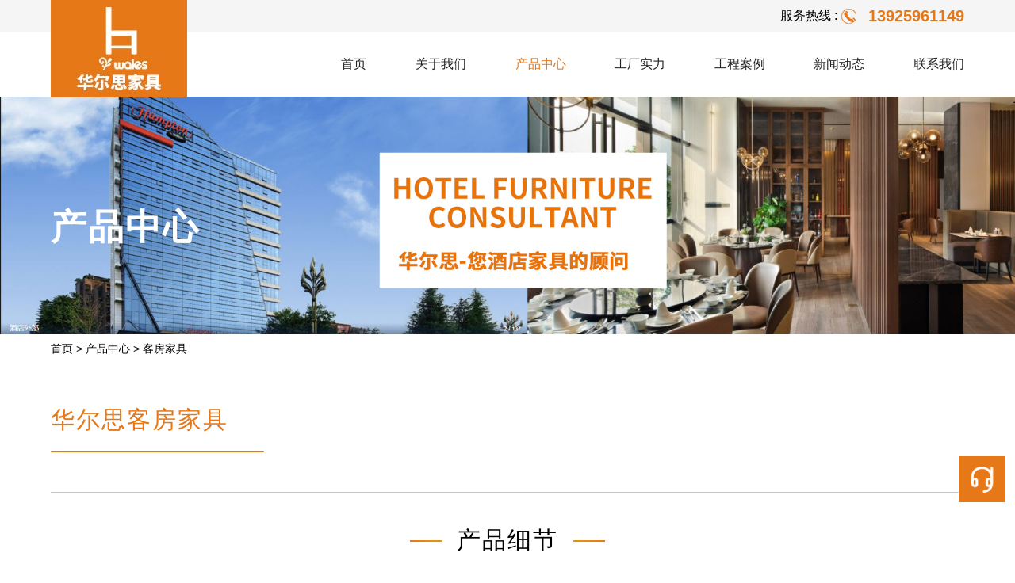

--- FILE ---
content_type: text/html; charset=utf-8
request_url: http://www.gdhuaersi.com/products_12/80.html
body_size: 3263
content:
<!DOCTYPE html>
<html>
<head>
<meta charset="utf-8">
<meta name="viewport" content="width=device-width, initial-scale=1.0,maximum-scale=1.0,minimum-scale=1.0">
<meta name="applicable-device"content="pc,mobile">
<title>华尔思客房家具-华尔思家具</title>
<meta name="keywords" content="高档酒店家具,别墅家具,商用家具">
<meta name="description" content="广东华尔思家具是一家专业设计、研发、生产连锁酒店家具的专业化生产型企业。拥有承接五星级以上酒店家具设计、生产、装饰等配套能力。占地面积达2.5万平方米。企业现有固定职工三百多人，主要产品有：高档酒店家具系列、别墅家具系列、商用家具系列等三大类产品。">
<link rel="stylesheet" href="/template/default/css/swiper.min.css">
<link rel="stylesheet" href="/template/default/css/common.css">
<link rel="stylesheet" href="/template/default/css/nei.css">
<script src="/template/default/js/jquery.min.js"></script>
<link rel="canonical" href="http://www.gdhuaersi.com/products_12/80.html" />
</head>
<body>
<!-- head -->
<div class="head" id="header">
  <div class="row_top">
    <div class="top_wrap clearfix">
      <div class="hot_line"> <span>服务热线 :&nbsp;</span><span>13925961149</span> </div>
    </div>
  </div>
  <div class="top_wrap">
    <div class="head_mid">
      <div class="lf_part"> <a href="/" class="logo_w">
        <h1 class="logo"> <img src="/template/default/images/logo.png" alt="华尔思家具"> </h1>
        <!-- <div class="center"><img src="/template/default/images/logo_mes.png" alt=""></div> -->
        </a> </div>
      <div class="head_nav">
        <ul class="first_nav clearfix">
          <li > <a href="/" rel="nofollow">首页</a> </li>
		   
          <li > <a href="/pages_7/">关于我们</a>
		    
            <div class="pc_secnav">
              <div class="lf_nav">
                <ul>
				   
                  <li><a href="/pages_7/">公司简介</a></li>
                 
                  <li><a href="/pages_7#miao2">品牌文化</a></li>
                 
                  <li><a href="/pages_9/">发展历程</a></li>
                 
                  <li><a href="/photoes_10/">资质荣誉</a></li>
                 
                </ul>
              </div>
            </div>
			 
          </li>
          
          <li  class="cur" > <a href="/products_2/">产品中心</a>
		    
            <div class="pc_secnav">
              <div class="lf_nav">
                <ul>
				   
                  <li><a href="/products_12/">客房家具</a></li>
                 
                  <li><a href="/products_13/">餐厅家具</a></li>
                 
                  <li><a href="/products_14/">大堂家具</a></li>
                 
                  <li><a href="/products_15/">会议室家具</a></li>
                 
                  <li><a href="/products_16/">餐厅酒吧家具</a></li>
                 
                </ul>
              </div>
            </div>
			 
          </li>
          
          <li > <a href="/photoes_3/">工厂实力</a>
		    
            <div class="pc_secnav">
              <div class="lf_nav">
                <ul>
				   
                  <li><a href="/photoes_17/">办公室/团队</a></li>
                 
                  <li><a href="/photoes_18/">机械设备</a></li>
                 
                  <li><a href="/photoes_20/">车间设备</a></li>
                 
                </ul>
              </div>
            </div>
			 
          </li>
          
          <li > <a href="/cases_22/">工程案例</a>
		    
            <div class="pc_secnav">
              <div class="lf_nav">
                <ul>
				   
                  <li><a href="/photoes_21/">合作客户</a></li>
                 
                  <li><a href="/cases_22/">经典工程</a></li>
                 
                </ul>
              </div>
            </div>
			 
          </li>
          
          <li > <a href="/news_5/">新闻动态</a>
		    
            <div class="pc_secnav">
              <div class="lf_nav">
                <ul>
				   
                  <li><a href="/news_23/">公司动态</a></li>
                 
                  <li><a href="/news_24/">行业资讯</a></li>
                 
                  <li><a href="/news_25/">家具知识</a></li>
                 
                </ul>
              </div>
            </div>
			 
          </li>
          
          <li > <a href="/pages_6/">联系我们</a>
		    
          </li>
          
          <!-- curtain -->
          <div class="curtain"></div>
        </ul>
        <div class="menu_btn"> <span></span> <span></span> <span></span> </div>
      </div>
    </div>
  </div>
  <!-- mobile -->
  <div class="mobile_nav"> <a href="/" class="m_logo"> <img src="/template/default/images/logo.png" alt="华尔思酒店家具"> </a>
    <ul class="second_nav">
      <li><a href="/" rel="nofollow">首页</a></li>
	  
	 
      <li> <a href="/pages_7/">
        <p>关于我们</p>
        </a>
		 
		<i></i>
        <ul class="next_nav">
		   
          <li><a href="/pages_7/">公司简介</a></li>
           
          <li><a href="/pages_7#miao2">品牌文化</a></li>
           
          <li><a href="/pages_9/">发展历程</a></li>
           
          <li><a href="/photoes_10/">资质荣誉</a></li>
          
        </ul>
		 
      </li>
       
	 
      <li> <a href="/products_2/">
        <p>产品中心</p>
        </a>
		 
		<i></i>
        <ul class="next_nav">
		   
          <li><a href="/products_12/">客房家具</a></li>
           
          <li><a href="/products_13/">餐厅家具</a></li>
           
          <li><a href="/products_14/">大堂家具</a></li>
           
          <li><a href="/products_15/">会议室家具</a></li>
           
          <li><a href="/products_16/">餐厅酒吧家具</a></li>
          
        </ul>
		 
      </li>
       
	 
      <li> <a href="/photoes_3/">
        <p>工厂实力</p>
        </a>
		 
		<i></i>
        <ul class="next_nav">
		   
          <li><a href="/photoes_17/">办公室/团队</a></li>
           
          <li><a href="/photoes_18/">机械设备</a></li>
           
          <li><a href="/photoes_20/">车间设备</a></li>
          
        </ul>
		 
      </li>
       
	 
      <li> <a href="/cases_22/">
        <p>工程案例</p>
        </a>
		 
		<i></i>
        <ul class="next_nav">
		   
          <li><a href="/photoes_21/">合作客户</a></li>
           
          <li><a href="/cases_22/">经典工程</a></li>
          
        </ul>
		 
      </li>
       
	 
      <li> <a href="/news_5/">
        <p>新闻动态</p>
        </a>
		 
		<i></i>
        <ul class="next_nav">
		   
          <li><a href="/news_23/">公司动态</a></li>
           
          <li><a href="/news_24/">行业资讯</a></li>
           
          <li><a href="/news_25/">家具知识</a></li>
          
        </ul>
		 
      </li>
       
	 
      <li> <a href="/pages_6/">
        <p>联系我们</p>
        </a>
		 
      </li>
       
      
    </ul>
  </div>
</div>
<!-- banner_nei -->


<div class="banner_nei">
  <div class="big_img">
    <div class="list"><img src="/static/upload/image/20240608/1717842609618337.jpg" alt="产品中心"></div>
  </div>
  <div class="s_img">
    <div class="list"><img src="/static/upload/image/20240608/1717842911424034.jpg" alt="产品中心"></div>
  </div>
  <div class="text layout">
    <div class="nei_wrap">
      <p class="cn">产品中心</p>
      <p class="en"></p>
    </div>
  </div>
</div>


<!-- location -->
<div class="location">
  <div class="nei_wrap">
    <ul class="flx_w">
      <li><a href="/" rel="nofollow">首页</a> > <a href="/products_2/">产品中心</a> > <a href="/products_12/">客房家具</a></li>
      
    </ul>
  </div>
</div>
<!-- product -->
<div class="product">
  <div class="nei_wrap">
    <div class="pro_ind">
      <h2 class="tit js-m">华尔思客房家具</h2>
      <div class="des">
        <p></p>
      </div>
    </div>
    <div class="pro_content">
      <div class="part_title center"> <span>产品细节</span>
        <p><em>PRODUCT DETAILS</em></p>
      </div>
      <div class="content">
			<p class="center">
				<img src="/static/upload/image/20210513/1620889520455449.jpg" alt="华尔思客房家具">
			</p>
			
      
      </div>
    </div>
    <div class="related_recommand">
      <div class="part_title center"> <span>相关产品</span>
        <p><em>RELATED PRODUCTS</em></p>
      </div>
      <div class="pro_rec">
        <div class="swiper-container">
          <div class="swiper-wrapper">
		  
             
            <div class="swiper-slide">
              <div class="item"> <a href="/products_12/81.html">
                <div class="wrap">
                  <div class="img"> <img src="/static/upload/image/20210513/1620889533782428.jpg" alt="华尔思客房家具">
                    <div class="mask"><i></i></div>
                  </div>
                  <h3 class="tit">华尔思客房家具</h3>
                </div>
                </a> </div>
            </div>
            
            <div class="swiper-slide">
              <div class="item"> <a href="/products_12/80.html">
                <div class="wrap">
                  <div class="img"> <img src="/static/upload/image/20210513/1620889520455449.jpg" alt="华尔思客房家具">
                    <div class="mask"><i></i></div>
                  </div>
                  <h3 class="tit">华尔思客房家具</h3>
                </div>
                </a> </div>
            </div>
            
            <div class="swiper-slide">
              <div class="item"> <a href="/products_12/59.html">
                <div class="wrap">
                  <div class="img"> <img src="/static/upload/image/20210513/1620888521990477.jpg" alt="华尔思客房家具">
                    <div class="mask"><i></i></div>
                  </div>
                  <h3 class="tit">华尔思客房家具</h3>
                </div>
                </a> </div>
            </div>
            
            <div class="swiper-slide">
              <div class="item"> <a href="/products_12/79.html">
                <div class="wrap">
                  <div class="img"> <img src="/static/upload/image/20210513/1620889512902455.jpg" alt="华尔思客房家具">
                    <div class="mask"><i></i></div>
                  </div>
                  <h3 class="tit">华尔思客房家具</h3>
                </div>
                </a> </div>
            </div>
            
            <div class="swiper-slide">
              <div class="item"> <a href="/products_12/61.html">
                <div class="wrap">
                  <div class="img"> <img src="/static/upload/image/20210513/1620888566229495.jpg" alt="华尔思客房家具">
                    <div class="mask"><i></i></div>
                  </div>
                  <h3 class="tit">华尔思客房家具</h3>
                </div>
                </a> </div>
            </div>
            
            <div class="swiper-slide">
              <div class="item"> <a href="/products_12/64.html">
                <div class="wrap">
                  <div class="img"> <img src="/static/upload/image/20210513/1620888601112898.jpg" alt="华尔思客房家具">
                    <div class="mask"><i></i></div>
                  </div>
                  <h3 class="tit">华尔思客房家具</h3>
                </div>
                </a> </div>
            </div>
             
           
          </div>
        </div>
        <div class="slide_prev"></div>
        <div class="slide_next"></div>
      </div>
    </div>
  </div>
</div>
<div class="foot">
  <div class="ft_wrap">
    <div class="ft_mid flx_w">
      <div class="lf_nav">
        <div class="ly flx_w">
		  
          <div class="item">
            <div class="hd">关于我们</div>
            <div class="line"></div>
            <ul>
			   
              <li><a href="/pages_7/">公司简介</a></li>
               
              <li><a href="/pages_7#miao2">品牌文化</a></li>
               
              <li><a href="/pages_9/">发展历程</a></li>
               
              <li><a href="/photoes_10/">资质荣誉</a></li>
               
            </ul>
          </div>
         
          <div class="item">
            <div class="hd">产品中心</div>
            <div class="line"></div>
            <ul>
			   
              <li><a href="/products_12/">客房家具</a></li>
               
              <li><a href="/products_13/">餐厅家具</a></li>
               
              <li><a href="/products_14/">大堂家具</a></li>
               
              <li><a href="/products_15/">会议室家具</a></li>
               
              <li><a href="/products_16/">餐厅酒吧家具</a></li>
               
            </ul>
          </div>
         
          <div class="item">
            <div class="hd">工厂实力</div>
            <div class="line"></div>
            <ul>
			   
              <li><a href="/photoes_17/">办公室/团队</a></li>
               
              <li><a href="/photoes_18/">机械设备</a></li>
               
              <li><a href="/photoes_20/">车间设备</a></li>
               
            </ul>
          </div>
         
          <div class="item">
            <div class="hd">工程案例</div>
            <div class="line"></div>
            <ul>
			   
              <li><a href="/photoes_21/">合作客户</a></li>
               
              <li><a href="/cases_22/">经典工程</a></li>
               
            </ul>
          </div>
         
          <div class="item">
            <div class="hd">新闻动态</div>
            <div class="line"></div>
            <ul>
			   
              <li><a href="/news_23/">公司动态</a></li>
               
              <li><a href="/news_24/">行业资讯</a></li>
               
              <li><a href="/news_25/">家具知识</a></li>
               
            </ul>
          </div>
         
          <div class="item">
            <div class="hd">联系我们</div>
            <div class="line"></div>
            <ul>
			   
            </ul>
          </div>
         
        </div>
      </div>
      <div class="rt_part">
        <div class="flx_w">
          <div class="hot_line">
            <div class="link">友情链接:
			 
			<a href="http://www.gdhuaersi.com/" target="_blank">酒店家具</a>
			 
			<a href="https://www.kangpa.net/" target="_blank">床垫厂家</a>
			
			</div>
            <b>服务热线：13925961149&emsp;佘先生</b> </div>
          <div class="ewm_part">
            <div class="img"> <img src="/template/default/images/ewm.png" alt="微信"> </div>
            <p class="center">关注官方微信</p>
          </div>
        </div>
      </div>
    </div>
  </div>
  <footer>
    <div class="ft_wrap">
      <div class="flx_w">
        <div class="lf"> <span>Copyright &copy; 2021 广东省佛山市九江镇沙头工业园振业东二路4号 All Rights Reserved.版权所有</span> <span><a href="https://beian.miit.gov.cn" rel="nofollow" target="_blank">粤ICP备2021060439号</a></span> </div>
        <div class="rt"><a href="https://www.onedi.net/" target="_blank">网站建设:万迪网络</a></div>
      </div>
    </div>
  </footer>
</div>
<!-- kf_wrap -->
<div class="kf_wrap">
  <ul>
    <li><i id="kf_tel"><span><b>13925961149</b></span></i></li>
    <li><i id='top'></i></li>
  </ul>
</div>
<script src="/template/default/js/common.js"></script>
<script src="/template/default/js/main2.js"></script>
<script src="/template/default/js/swiper.min.js"></script>
<script>
			var pro_rSwiper = new Swiper('.pro_rec .swiper-container', {
			     effect: 'slide', 
			     speed:800,
			     loop: false, 
			     simulateTouch: true, 
			     allowTouchMove: true, 
			     navigation: {
			         nextEl: ".pro_rec .slide_next",
			         prevEl: ".pro_rec .slide_prev",
			     },
					 // pagination:{
						//  el: '.home_news .swiper-pagination',
						//  bulletElement: 'span',
						//  clickable: true, 
					 // },
			     slidesPerView:1,
			     slidesPerGroup:1,
			     spaceBetween:0,
					 breakpoints:{
						 1000:{
							 slidesPerView:3,
							 slidesPerGroup:1,
							 spaceBetween:20,
						 },
						 485:{
							 slidesPerView:3,
							 spaceBetween:10,
						 },
					 }
			 });
		</script>
</body>
</html>


--- FILE ---
content_type: text/css
request_url: http://www.gdhuaersi.com/template/default/css/common.css
body_size: 3941
content:
@charset "utf-8";
/* html,body{font-family: "微软雅黑";} */
body{font-size:14px;font-family:arial,"微软雅黑","Microsoft JhengHei",sans-serif,serif,"Microsoft YaHei";}
*{padding:0;margin:0;list-style:none;}
a{text-decoration:none;color:inherit;} 
i{font-style: normal;}
dl,ol,ul {list-style-type:none}
b{display: inline-block;}
em{font-style: normal;font-family: arial;}

.odcontent{margin:0 auto; width:90%;max-width:1400px;}
@media only screen and (max-width: 480px){
	.odcontent{width: 94%;}
}
.clearfix:after{content:"";display:block;height:0;clear:both;visibility:hidden}
.clearfix{zoom:1}
input,textarea{border: none;outline: none;border-radius: 0;-webkit-appearance:none;}
button {border: none;padding: 0;}
.fl{float:left}
.fr{float:right}

.por{position: relative;}
.poa{position: absolute;}
.head_fixed{position: fixed;top: 0;left: 0;width: 100%;height: auto;z-index: 9999;}
img{border: none;vertical-align: middle;max-width: 100%;}

*:focus{
	outline: none;
	-webkit-tap-highlight-color: transparent;
}

a,li,div {-webkit-tap-highlight-color:transparent}

input:-webkit-autofill,
 textarea:-webkit-autofill,
 select:-webkit-autofill {
     background-color: transparent!important;
     background-image: none !important;
     -webkit-box-shadow: 0 0 0 1000px #f2f3f7 inset !important;
     -webkit-text-fill-color: #333;
}

/* 自定义样式 */
.ver-mid{vertical-align: middle;}
.ver-bl{vertical-align: baseline;}
.flx{display: flex;flex-wrap: nowrap;justify-content: space-between;}
.flx_w{display: flex;flex-wrap: wrap;justify-content: space-between;}
.txt_center{text-align: center;}
.hide{display: none;}
.center{text-align: center;}
.right{text-align: right;}
.w1200{margin: 0 auto;width: 90%;max-width: 1200px;}
.blue{color: #07a4df;}

/* @font-face {
	font-family:futura;
	src: url(../fonts/Futura_Medium.ttf);
} */
@font-face {
	font-family:futura;
	src: url(./fonts/Futura_book.ttf);
}

.idx_wrap{padding: 0 5%;margin: 0 auto;width: 90%;max-width: 1686px;box-sizing: border-box;}
  @media only screen and (max-width:480px){
	  .idx_wrap{width: 94%;}
  }

/* head */
.head{position: relative;left: 0;top: 0;width: 100%;z-index: 99;background: #fff;}
.head.scro{position: fixed;box-shadow: 0 0 5px rgba(0,0,0,0.1);animation: fadeDn 0.5s 0s 1 forwards;}
@keyframes fadeDn{
	from{transform: translateY(-20px);opacity: 0.5;}
	to{transform: translateY(0);opacity: 1;}
}
@-ms-keyframes fadeDn{
	from{transform: translateY(-20px);opacity: 0.5;}
	to{transform: translateY(0);opacity: 1;}
}
/* .head:after{content: "";position: absolute;left: 0;top: 0;width: 100%;height: calc(100% - 20px);height:-webkit-calc(100% - 20px);background: #fff;transition: all .3s;opacity: 0;z-index: -1;}
.head:hover:after{opacity: 1;} */
/* .head.scro:after{opacity: 1;}
.head.scro .head_mid .head_nav .first_nav > li{color: #304057;}
.head.scro .head_mid .head_nav .first_nav > li.cur {color: #fff;}
.head.scro .head_mid .rt_part .language{color: #000;}
.head.scro #search i{filter: brightness(0);} */
/* .head:hover .head_mid .head_nav .first_nav > li{color: #304057;}
.head:hover .head_mid .head_nav .first_nav > li.cur {color: #fff;}
.head:hover .head_mid .rt_part .language{color: #000;}
.head:hover #search i{filter: brightness(0);} */
.head .row_top {padding: 9px 0;background-color: #f5f5f5;}
.head .row_top .hot_line{float: right;}
.head .row_top .hot_line span{display: inline-block;vertical-align: middle;font-size: 16px;color: #000;}
.head .row_top .hot_line span:nth-last-child(1){display: inline-block;padding-left: 35px;vertical-align: middle;font-size: 20px;color: #e67817;font-weight: bold;background:url(../images/icon_01.png)no-repeat left center}
.head .top_wrap{margin:0 auto;width: 90%;max-width: 1400px;}
.head .head_mid{display: flex;flex-wrap: nowrap;justify-content: space-between;align-items: center;}
.head .head_mid  a.logo_w{display: block;}
.head .head_mid .lf_part{display: flex;flex-wrap: nowrap;justify-content: flex-start;align-items: center;position: relative;box-sizing: border-box;text-align: center;position: absolute;top: 0;max-height: 100%;}
.head .head_mid .logo{}
.head .head_mid .head_nav {width: 100%;box-sizing: border-box;}
.head .head_mid .head_nav .first_nav{text-align: right;width: 100%;}
.head .head_mid .head_nav .first_nav .curtain{position: absolute;left: 50%;top: 100%;width: 90vw;max-width: 1686px;height: 100%;background: rgba(255,255,225,0.95);transform: translateX(-50%);display: none;box-sizing: border-box;}
.head .head_mid .head_nav .first_nav > li{display: inline-block;padding: 0 3.5%;white-space: nowrap;font-size: 16px;position: relative;box-sizing: border-box;}
.head .head_mid .head_nav .first_nav > li.cur > a{color: #e67817;}
.head .head_mid .head_nav .first_nav > li:nth-last-of-type(1){padding-right: 0;}
.head .head_mid .head_nav .first_nav > li:nth-of-type(1){padding-left: 0;}
.head .head_mid .head_nav .first_nav > li > a{display: block;padding:30px 0;width: 100%;position: relative;color: #222;}
/* .head .head_mid .head_nav .first_nav > li:nth-child(1) > a{padding-left: 18px;padding-right: 18px;} */

.head .head_mid .head_nav .pc_secnav{display: none;padding: 1.5% 2%;position: absolute;top: 100%;left: 50%;width: 100%;max-width: 1686px;height: auto;z-index: 3;flex-wrap: nowrap;justify-content: space-between;box-sizing: border-box;z-index: 2;transform: translateX(-50%);background: #fff;}
/* .head .head_mid .head_nav .pc_secnav::before{content: "";position: absolute;left: 50%;bottom: 100%;width: 0;height: 0;transform: translateX(-50%);border: 13px solid rgba(0,0,0,0.6);border-top-color: transparent;border-left-color: transparent;border-right-color: transparent;}
.head.scro .head_mid .head_nav .pc_secnav::before{border-bottom-color: #fff;} */
.head .head_mid .head_nav .pc_secnav .lf_nav{width: 100%;}
.head .head_mid .head_nav .pc_secnav .lf_nav > ul > li{padding: 6px 0;width: 100%;font-size: 16px;line-height: 28px;box-sizing: border-box;transition: margin-bottom .3s ease-out;position: relative;text-align: center;color: #222;white-space: pre-wrap;}
.head .head_mid .head_nav .pc_secnav .lf_nav > ul > li:hover{background: #e67817;color:#fff}
.head .head_mid .app_right{display: none;}
/* .head.scro .head_mid .head_nav .pc_secnav .lf_nav > ul > li{color: #333;}
.head.scro .head_mid .head_nav .pc_secnav{background: #fff;}
.head.scro .head_mid .head_nav .pc_secnav .lf_nav > ul > li:hover{background: transparent;color: #126fcc;} */
.head .mobile_nav{position: absolute;padding:20px 5% 20px;right: 0;top: -180vh;width: 100%;height: 80vh;background: #f5f5f5;z-index: 999;transition: all .3s;box-sizing: border-box;}
.head .mobile_nav .m_logo{display: none;}
.head .mobile_nav.sld{top:auto;width: 100%;}
.head .head_mid .menu_btn{float: right;display: inline-block;/* width: 30px;height: 20px; */width: 0;height: 0;cursor: pointer;}
.head .head_mid .menu_btn span{display: block;width: 100%;height: 4px;background: #333;transform-origin: center;border-radius: 30px;}
.head .head_mid .menu_btn span:nth-child(1){top: 0;}
.head .head_mid .menu_btn span:nth-child(2){margin: 6px 0px;opacity: 1;transition: all .5s;}
.head .head_mid .menu_btn span:nth-child(3){top:100%;width: 80%;}
.head .head_mid .menu_btn.open{width: 30px;height: 20px;z-index: 9999;}
.head .head_mid .menu_btn.open span{width: 100%;}
.head .head_mid .menu_btn.open span:nth-child(1){position: absolute;top: 50%;left: 0;transform: rotateZ(45deg);transition: transform 0.3s 0.5s;}
.head .head_mid .menu_btn.open span:nth-child(2){opacity: 0;width: 0;margin: 10px 0;}
.head .head_mid .menu_btn.open span:nth-child(3){position: absolute;top: 50%;left: 0;transform:rotateZ(-45deg);transition: transform 0.3s 0.5s;}
.head .head_mid .rt_part{position: relative;padding-left: 1.5%;width: 210px;box-sizing: border-box;position: relative;color: #333;font-size: 16px;}
.head .head_mid .rt_part::before{content: "";position: absolute;left: 0;top: 50%;width: 1px;height: 40px;background: #c1c1c1;transform: translateY(-50%);}
.head .head_mid .rt_part .flx_w{align-items: center;}
#search{text-align: center;cursor: pointer;}
#search i{display: inline-block;margin-right: 10px;width: 23px;height: 23px;background: url(../images/search.png)no-repeat center;cursor: pointer;vertical-align: middle;background-size: 100%;}
#search p{display: inline-block;vertical-align: middle;}
.head .head_mid .rt_part .language{}
.head .head_mid .rt_part .language > i{display: inline-block;margin-right: 10px;vertical-align: middle;width: 23px;height: 23px;background: url(../images/icon_03.png)no-repeat center;background-size: 100%;}
.head .head_mid .rt_part .language > p{display: inline-block;vertical-align: middle;}
.head .search_nav{position: absolute; width: 300px;height: auto;top: 100%;right: 5%;background: #fff;display: none;z-index: 998;}
@media only screen and (max-width:1700px){
	
}
@media only screen and (max-width:1600px){
	.head .head_mid .head_nav .first_nav{margin-right: 0;}
	/* .head .head_mid .btn_box{width: 150px;} */
	/* .head .head_mid .app_right .search input{width: 95px;} */
	.head .head_mid .head_nav{justify-content: flex-start;}
	.head .head_mid .rt_part{padding-left: 0;width: 12%;min-width: 160px;}
	.head .head_mid .rt_part .language{margin-left: 12px;}
}

@media only screen and (max-width:1440px){
	.head .head_mid .head_nav .first_nav > li{padding: 0 2.5%;}
	/* .head .head_mid .head_nav .first_nav > li > a{padding: 27px 0;} */
}
@media only screen and (max-width:1200px){
	.head:after{height: 100%;}
	.head .row_top{display: none;}
	.head .head_mid .lf_part{position: initial;}
	.head .head_mid{position: relative;}
	.head .head_mid .logo{margin: 0 auto;width: 100px;}
	.head .head_mid .logo .log0_img img{display: block;}
	.head .head_mid .head_nav{padding: 0;width: 30px;right:50px;}
	.head .head_mid .head_nav .first_nav{display: none;}
	.head .head_mid .btn_box{width: auto;}
	.head .head_mid .app_right .laugage{margin-left: 30px;}
	.head .head_mid .menu_btn{display: inline-block;float: initial;position: relative;width: 30px;height: 20px;}
	/* .head .head_mid .lf_part{width: auto;} */
	.head .head_mid a.logo_w{display: inline-block;}
	.head .head_mid .rt_part{position: absolute;right:calc(2% + 30px);top: 47%;transform: translateY(-50%);}
	.head .mobile_nav .m_logo img{width: auto;}
	.head .mobile_nav .second_nav > li{padding-bottom: 10px;margin-bottom: 10px;font-size:18px;line-height: 2;cursor: pointer;color: #333;transform: translateY(-100%);transition: all 0.2s ease-out;opacity: 0;border-bottom: 1px solid #c5c5c5;}
	.head .mobile_nav .second_nav > li p{display: inline-block;}
	.head .mobile_nav .second_nav > li p:hover{color: #e67817;}
	.head .mobile_nav .second_nav > li i{display: inline-block;margin-top: 8px;margin-left: 30px;width: 20px;height: 20px;background:url(../images/down.png)no-repeat center;vertical-align: middle;transform: initial;float: right;}
	.head .mobile_nav.sld .second_nav > li{transform: translateY(0);opacity: 1;}
	.head .mobile_nav.sld .second_nav > li:nth-child(1){transition-delay: 0.2s;}
	.head .mobile_nav.sld .second_nav > li:nth-child(2){transition-delay: 0.25s;}
	.head .mobile_nav.sld .second_nav > li:nth-child(3){transition-delay: 0.3s;}
	.head .mobile_nav.sld .second_nav > li:nth-child(4){transition-delay: 0.35s;}
	.head .mobile_nav.sld .second_nav > li:nth-child(5){transition-delay: 0.4s;}
	.head .mobile_nav.sld .second_nav > li:nth-child(6){transition-delay: 0.45s;}
	.head .mobile_nav.sld .second_nav > li:nth-child(7){transition-delay: 0.5s;}
	.head .mobile_nav.sld .second_nav > li:nth-child(8){transition-delay: 0.55s;}
	.head .mobile_nav.sld .second_nav > li:nth-child(9){transition-delay: 0.6s;}
	.head .mobile_nav .second_nav .next_nav{display: none;}
	.head .mobile_nav .second_nav .next_nav > li{padding-left: 15px;font-size: 16px;line-height: 2;box-sizing: border-box;position: relative;}
	.head .mobile_nav .second_nav .next_nav > li:before{content: "";position: absolute;left: 0;top: 50%;width: 6px;height: 6px;border-radius: 50%;transform: translateY(-50%);background: #333;}
	.head .mobile_nav .second_nav .next_nav > li:hover{color: #e67817;}
	@keyframes rotation{
		from{transform: rotateZ(0deg);}
		to{transform: rotateZ(720deg);}
	}
}
@media only screen and (max-width:768px){
	.head .mobile_nav{padding: 58px 5% 20px;}
	.head .mobile_nav .second_nav > li{margin-bottom: 10px;font-size: 16px;}
	.head .mobile_nav .second_nav .next_nav > li{font-size: 14px;}
	.head .head_mid .rt_part .language > p{font-size: 16px;}
}
@media only screen and (max-width:680px){
	/* .head .head_mid .lf_part{width: 80px;} */
	/* .head .mobile_nav{left: -100%;} */
	.head .search_nav .search_box{margin: 20px auto;width: 90%;}
}
@media only screen and (max-width:480px){
	.head .head_top{display: none;}
	.head .top_wrap{width: 94%;}
	/* .head .head_mid{padding: 6px 0;} */
	.head .head_mid .menu_btn{width: 25px;}
	.head .head_mid .menu_btn span:nth-child(2){margin: 4px 0;}
	.head .head_mid .menu_btn.open{width: 23px;height: 23px;}
	.head .head_mid .menu_btn.open span{width: 100%;}
	.head .head_mid .menu_btn.open span:nth-child(2){margin: 7px 0;}
	.head .head_mid .rt_part .language > p{font-size: 14px;}
	.head .head_mid .lf_part{width: 64px;}
	.head .head_mid .lf_part .center{display: none;}
	.head .head_mid .logo{width: auto;}
	.head .mobile_nav .m_logo img{width: 114px;}
	.head .mobile_nav{padding: 20px 3% 20px;}
	.head .mobile_nav .second_nav{max-height: 455px;overflow-y: scroll;}
	.head .mobile_nav .second_nav > li{font-size: 15px;}
	.head .mobile_nav .second_nav .next_nav > li{font-size: 14px;}
	.head .search_nav{width: 94%;right: 3%;}
	.head .head_mid .rt_part{min-width: 115px;}
	.head .head_mid .rt_part .language > i,#search i{width: 20px;height: 20px;}
	#search p{display: none;}
	.head .head_mid .rt_part::before{content: initial;}
}

/* foot */
.foot{background: #000;color: rgba(255,255,255,0.5);}
.foot .ft_wrap{margin: 0 auto;width: 90%;max-width: 1682px;}
.foot .ft_mid{padding: 4.3% 0 26px;}
.foot .ft_mid .lf_nav{width: 81.5%;}
.foot .ft_mid .lf_nav .item{width: 13.5%;}
.foot .ft_mid .lf_nav .item .hd{font-size: 16px;color: #fff;font-weight: bold;}
.foot .ft_mid .lf_nav .item .line{margin: 7px 0 22px;width: 100%;height: 1px;background-color: #686a70;}
.foot .ft_mid .lf_nav .item ul li{margin-bottom: 5.5%;font-size: 14px;}
.foot .ft_mid .rt_part{width: 100%;}
.foot .ft_mid .rt_part .hot_line{margin-top: 3%;}
.foot .ft_mid .rt_part .hot_line .link{font-size: 14px;}
.foot .ft_mid .rt_part .hot_line .link a{display: inline-block;margin-left: 10px;}
.foot .ft_mid .rt_part .hot_line .link a:hover{text-decoration: underline;}
.foot .ft_mid .rt_part .hot_line p{font-size: 18px;letter-spacing: 1px;}
.foot .ft_mid .rt_part .hot_line b{margin-top: 15px;font-size: 14px;font-weight: normal;}
.foot .ft_mid .rt_part .ewm_part .img{border-radius: 5px;overflow: hidden;}
.foot .ft_mid .rt_part .ewm_part p{margin-top: 6px;font-size: 12px;color: #fff;}
footer{padding: 1% 0 1.8%;border-top: 1px solid #686a70;font-size: 15px;letter-spacing: 1px;}


@media only screen and (max-width:1000px){
	.foot .ft_mid{padding: 5% 0;}
	.foot .ft_mid{justify-content: flex-end;}
	.foot .ft_mid .lf_nav{width: 100%;}
	.foot .ft_mid .lf_nav .ly{justify-content: flex-start;}
	.foot .ft_mid .lf_nav .item{margin-right: 2.66%;width: 23%;}
	.foot .ft_mid .lf_nav .item:nth-child(4n){margin-right: 0;}
	.foot .ft_mid .rt_part{margin-top: 2%;}
	.foot .ft_mid .rt_part .hot_line{margin-top: 10%;}
}
@media only screen and (max-width:768px){
	
}
@media only screen and (max-width:480px){
	.foot .ft_mid{padding: 30px 0;}
	.foot .ft_wrap{width: 94%;}
	.foot .ft_mid{justify-content: center;}
	.foot .ft_mid .lf_nav .ly{display: none;}
	.foot .ft_mid .rt_part{margin-top:0;width: 100%;}
	.foot .ft_mid .rt_part > .flx_w{flex-wrap: nowrap;}
	.foot .ft_mid .rt_part .hot_line{width: calc(98% - 100px);width: -webkit-calc(98% - 100px);}
	.foot .ft_mid .rt_part .ewm_part .flx_w{justify-content: space-evenly;}
	.foot .ft_mid .rt_part .ewm_part{width: 100px;}
	footer{font-size: 12px;letter-spacing: 0;}
}

/* top */
			.side_kf{position: fixed;right: 3%;top: 70%;width: auto;height: auto;z-index: 99;}
			.side_kf #top{display: inline-block;position: relative;width: 40px;height: 40px;background: url(../images/top.png)no-repeat center;border-radius: 50%;opacity: 0;background-color: #eef1fa;transition: all .4s;}
			.side_kf #top i{position: absolute;left: 50%;top: 50%;transform: translate(-50%,-50%);}
			.side_kf #top:after{content: "";position: absolute;left: 50%;bottom: -20px;width: 94%;height: 15px;border-radius: 50%;background: radial-gradient(ellipse at center, rgba(0, 0, 0, 0.25) 0%, rgba(0, 0, 0, 0) 80%);transform: translate(-50%,0);}
			
/* kf_wrap */
.kf_wrap{position: fixed;right: 1%;bottom: 3%;z-index: 10;}
.kf_wrap ul li i{display: inline-block;width: 58px;height: 58px;background: #e67817;background-position: center;background-repeat: no-repeat;cursor: pointer;background-size: 33px;}
.kf_wrap ul li:nth-child(1) i{background-image: url(../images/kf_lx.png);position: relative;}
.kf_wrap ul li:nth-child(1) i span{position: absolute;right: 100%;top: 0;width: 161px;height: 100%;color:#e67817;background: #fff;box-shadow: 0 0 5px rgba(0,0,0,0.1);text-align: center;opacity: 0;transition: all .5s ease;}
.kf_wrap ul li:nth-child(1) i span b{height: 100%;font-size: 20px;display: flex;flex-wrap: wrap;justify-content: center;align-items: center;}
.kf_wrap ul li:nth-child(2) i{background-image: url(../images/kf_top.png);opacity: 0;transition: all .3s ease;}
@media only screen and (max-width:768px){
	.kf_wrap ul li i{width: 50px;height: 50px;background-size: 24px;}
}
@media only screen and (max-width:480px){
	.kf_wrap ul li i{width: 44px;height: 44px;background-size: 21px;}
}


--- FILE ---
content_type: text/css
request_url: http://www.gdhuaersi.com/template/default/css/nei.css
body_size: 6182
content:
/* banner_nei */
.banner_nei{display: block;overflow: hidden;position: relative;}
.banner_nei .nei_wrap{max-width: 1400px;}
.banner_nei .list{position: relative;}
.banner_nei .list img{width: 100%;}
.banner_nei .s_img{display: none;}
.banner_nei .layout{position: absolute;width: 100%;left:0;bottom: 35%;z-index: 2;}
.banner_nei .text{color: #fff;text-align: left;}
.banner_nei .text .cn{font-size:45px;letter-spacing: 2px;font-weight: bold;}
.banner_nei .text .en{font-size: 20px;line-height: normal;letter-spacing: 1px;font-family: arial;text-transform: uppercase;}
/* .banner_nei .text .slogan{margin-top: 1.8%;font-size: 24px;} */
.banner_nei .text .line{margin-top: 15px;width: 27px;height: 3px;background: #2c3a5f;}
@media only screen and (max-width:1000px){
	/* .banner_nei .text .en{font-size: 36px;} */
	.banner_nei .text .cn{font-size: 28px;}
}
@media only screen and (max-width:768px){
	/* .banner_nei .text .en{font-size: 20px;} */
	.banner_nei .text .cn{font-size: 20px;}
}
@media only screen and (max-width:750px){
	.banner_nei .big_img{display: none;}
	.banner_nei .s_img{display: block;}
}
@media only screen and (max-width:480px){
	.banner_nei .text{font-size: 16px;}
	.banner_nei .text .cn{margin-top: 0px;font-size: 18px;}
	/* .banner_nei .text .en,.banner_nei .text .slogan{font-size: 14px;} */
	.banner_nei .text .line{margin-top: 6px;}
}


/* nei_wrap */
.nei_wrap{margin: 0 auto;width: 90%;max-width: 1400px;}
@media only screen and (max-width:480px){
	.nei_wrap{width: 94%;}
}

/* left */
.left{}
.left ul{display: flex;flex-wrap: wrap;justify-content: flex-start;padding: 30px 0 10px;}
.left ul li{margin-right: 15px;width:auto;text-align: center;}
.left ul li:nth-last-child(1){margin-right: 0;}
.left ul li a{display: block;padding:15px 39px;width: 100%;font-size: 16px;color: #343434;box-sizing: border-box;background: #f5f5f5;transition: all .3s linear;white-space: nowrap;}
.left ul li.cur a{background: #e67817;color: #fff;}
.left ul li a:hover{background: #e67817;color: #fff;}
.left .line{width: 100%;height: 1px;background: #ddd;}
@media only screen and (max-width:1260px){
	.left ul li a{padding: 15px;}
}
@media only screen and (max-width:768px){
	.left ul li{margin-right: 10px;}
	.left ul li a{font-size: 14px;}
}
@media only screen and (max-width:480px){
	.left .nei_wrap{width: 100%;}
	.left ul{display: flex;flex-wrap: wrap;justify-content: space-between;padding: 0 0 15px;}
	.left ul:after{content: "";width: 33.3%;}
	.left ul li{margin-right: 0;width: calc(100% / 3);width: -webkit-calc(100% / 3);}
	.left ul li a{padding: 8px 1%;}
}

/* location */
.location{padding: 10px 0;width: 100%;color: #000;font-size: 14px;}
.location ul{justify-content: flex-start;}
.location ul li a:hover{color: #e67817;}


/* ab_title */
/* .ab_title{padding-left: 130px;padding-top: 52px;box-sizing: border-box;color: #242424;background: url(../images/icon_09.png)no-repeat left top;}
.ab_title .tit{font-size: 24px;font-weight: bold;}
.ab_title .em{margin: 5px 0 0;font-size: 16px;}
.ab_title .en{margin-top: 15px;display: block;font-size: 16px;font-weight: bold;color: #cd9630;letter-spacing: 13px;}
@media only screen and (max-width:768px){
	.ab_title{padding-left: 85px;}
	.ab_title .en{letter-spacing: 8px;}
	.ab_title .tit{font-size: 18px;}
}
@media only screen and (max-width:480px){
	.ab_title{padding: 25px 0 0 50px;background-size: 30px;}
	.ab_title .en{letter-spacing: 6px;}
} */

.pf_title .tit{font-size: 33px;letter-spacing: 1px;}
@media only screen and (max-width: 1200px){
	.pf_title .tit{font-size: 26px;}
}
@media only screen and (max-width: 768px){
	.pf_title .tit{font-size: 22px;}
}
@media only screen and (max-width: 480px){
	.pf_title .tit{font-size: 18px;}
}



.about{padding: 50px 0 3.5%;}
.about .layout{margin-top: 3%;}
.about .content{font-size: 16px;line-height: 28px;color: #333;}

/* about_profile */
.about_profile{padding: 50px 0 0;background: url(../images/line_bg.png)no-repeat right bottom;}
.about_profile .layout{margin-top: 3%;flex-wrap: nowrap;}
.about_profile .lf_part{padding: 4.5% 3% 8% 0;width: 50%;box-sizing: border-box;position: relative;z-index: 1;}
.about_profile .lf_part .content{padding: 5% 12%;margin-top: 30px;font-size: 16px;line-height: 28px;box-sizing: border-box;background: rgba(255,255,255,0.9);box-shadow: 0 0 10px rgba(224,224,224,0.8);}
.about_profile .lf_part .content p{text-indent: 2em;margin-bottom: 4%;}
.about_profile .lf_part .content p:nth-last-child(1){margin-bottom: 0;}
.about_profile .rt_part{margin-left: -14%;width: 64%;}
@media only screen and (max-width: 1200px){
	.about_profile .lf_part{padding-right: 0;margin-right: -30%;width: 80%;}
	.about_profile .lf_part .pf_title{text-align: left;}
}
@media only screen and (max-width: 768px){
	.about_profile{padding: 40px 0 0;}
	.about_profile .lf_part{margin-right: -44%;width: 94%;}
	.about_profile .lf_part .content{padding: 5% 8%;line-height: 24px;}
}
@media only screen and (max-width: 480px){
	.about_profile{padding: 30px 0 0;}
	.about_profile .lf_part{width: 100%;margin-right: -50%;}
	.about_profile .lf_part .top_img img{width: 120px;}
	.about_profile .lf_part .content{padding: 5%;font-size: 14px;}
}

.pf_ys{padding: 4% 0 0;}
.pf_ys ul li{margin-bottom: 2%;padding: 5% 3%;width: 31%;background: #f5f5f5;box-sizing: border-box;}
.pf_ys ul li:nth-child(even){background: #e67817;}
.pf_ys ul li p{display: flex;flex-wrap: wrap;justify-content: center;align-items: center;font-size:24px;font-weight: bold;color: #333;}
.pf_ys ul li:nth-child(even) p{color: #fff;}
.pf_ys ul li:nth-last-child(-n+3){margin-bottom: 0;}
@media only screen and (max-width: 1000px){
	.pf_ys ul li p{font-size: 18px;}
}
@media only screen and (max-width: 480px){
	.pf_ys ul li{width: 49%;}
	.pf_ys ul li p{font-size: 14px;}
	.pf_ys ul li:nth-last-child(-n+3){margin-bottom: 2%;}
	.pf_ys ul li:nth-last-child(-n+2){margin-bottom: 0;}
}


/* about_culture */
.about_culture{margin: 4% 0 4.2%;}
.about_culture .lf_part{width: 60%;}
.about_culture .rt_part{padding:3% 1% 1% 4%;width: 40%;box-sizing: border-box;background:#f5f5f5 url(../images/dot.jpg)repeat center;color: #000;}
.about_culture .rt_part .content{margin-top: 8%;font-size: 16px;line-height: 28px;}
.about_culture  .rt_part .content p{margin-bottom: 10%;}
.about_culture  .rt_part .content p:nth-last-child(1){margin-bottom: 0%;}
@media only screen and (max-width: 1000px){
	.about_culture .lf_part{width: 30%;}
	.about_culture .rt_part{width: 70%;}
}
@media only screen and (max-width: 768px){
	.about_culture .rt_part{padding: 5% 8%;width: 100%;}
	.about_culture .rt_part .content{line-height: 24px;}
}
@media only screen and (max-width: 480px){
	.about_culture{margin: 4% 0 30px;}
	.about_culture .rt_part{padding: 5%;}
	.about_culture .rt_part .content{font-size: 14px;}
}

/* about_develop */
.about_develop {padding: 4% 0 0;}
.about_develop .ab_title{color: #fff;}
.about_develop .his_nav{padding: 2.5% 0 0;}
.about_develop .his_nav .nav_list{margin-top: 0;}
.about_develop #his_nav{/* margin:0 216px; */background:url(images/aboutbck.png) no-repeat top 12px center;background-size:100% auto;}
/* .about_develop #his_nav .swiper-wrapper{display: flex;justify-content: center;} */
.about_develop #his_nav .swiper-slide{cursor:pointer;text-align:center;padding:0 32px;width:65px;}
.about_develop #his_nav .swiper-slide .hide{display:none;}
.about_develop #his_nav .swiper-slide img{display:block;margin:0 auto 12px auto;}
.about_develop #his_nav .swiper-slide p{padding: 20px 0;color: #333;position: relative;font-size: 18px;transition: all .3s linear;font-family: arial;font-family: arial;letter-spacing: 2px;}
.about_develop #his_nav .swiper-slide p:after{content: "";position: absolute;left: 0;top: 0;width: 100%;height: 100%;background: url(../images/icon_08.png)no-repeat center;opacity: 0;transition: all .3s linear;}
.about_develop #his_nav .swiper-slide.cur p{color:#000;font-weight: bold;}
.about_develop #his_nav .swiper-slide.cur p:after{opacity: 1;}
.about_develop #his_nav .swiper-scrollbar{display:none !important;}
.about_develop .his_content{overflow: hidden;}
.about_develop .his_content .wrap{position: absolute;left: 50%;top: 0;width: 90%;height: 100%;max-width: 1400px;transform: translateX(-50%);}
.about_develop .his_content .wrap .content_box{position: absolute;padding: 3% 5%;right: 0;top: 0;width: 46.5%;height: 100%;color: #fff;background: #E67817 url(../images/his_bg.png)no-repeat left bottom/100% auto;z-index: 2;box-sizing: border-box;}
.about_develop .his_content .wrap .content_box .year_box{width: 190px;height: 190px;padding: 45px 25px 30px;border: 8px solid #fff;line-height: 1.2;display: inline-block;box-sizing: border-box;font-family: arial;}
.about_develop .his_content .wrap .content_box .year_box .year{font-size: 55px;font-weight: bold;}
.about_develop .his_content .wrap .content_box .year_box .en{margin-top: 10px;font-size: 22px;font-weight: 100;background: url(../images/icon_07.png)no-repeat bottom right/auto 100%;}
.about_develop .his_content .wrap .content_box ul{margin-top: 8%;}
.about_develop .his_content .wrap .content_box ul li{margin-bottom: 2%;font-size: 16px;line-height: 24px;}
.about_develop .his_content .wrap .content_box ul li:nth-last-child(1){margin-bottom: 0;}
/* .about_develop #his_con .swiper-slide{width: auto;max-width: 391px;} */
/* .about_develop #his_con .item{display: flex;flex-wrap: wrap;justify-content: space-between;}
.about_develop #his_con .item .text_part{width:40%;}
.about_develop #his_con .item .year{padding-bottom: 10px;font-size: 0.6rem;color: #07a5df;border-bottom: 1px solid #d8d9dc;font-family: arial;}
.about_develop #his_con .item ul{margin-top: 20px;}
.about_develop #his_con .item ul li{display: flex;flex-wrap: wrap;justify-content: space-between;margin-bottom: 5.5%;color: #3c3c3c;font-size: 14px;line-height: 26px;}
.about_develop #his_con .item ul li .text{width: calc(100% - 46px);width: -webkit-calc(100% - 46px);}
.about_develop #his_con .item .img_part{width:50%;} */
@media only screen and (max-width:1300px){
	.about_develop .his_content .wrap .content_box .year_box{width: 110px;height: 110px;padding: 20px 16px 10px;border-width: 5px;}
	.about_develop .his_content .wrap .content_box .year_box .year{font-size: 30px;}
	.about_develop .his_content .wrap .content_box .year_box .en{font-size: 16px;}
}
@media only screen and (max-width:990px){
	.about_develop .his_content .wrap{position: initial;width: 100%;transform: initial;}
	.about_develop .his_content .wrap .content_box{position: initial;padding: 10% 5%;width: 100%;height: auto;background-position: right bottom;background-size: auto;}
}
@media only screen and (max-width:768px){
	.about_develop{padding: 40px 0 0;}
}
@media only screen and (max-width:480px){
	.about_develop{padding: 30px 0 0;}
	.about_develop .his_content .wrap .content_box .year_box{padding: 10px;width: 85px;height: 85px;}
	.about_develop .his_content .wrap .content_box .year_box .year{font-size: 22px;}
	.about_develop .his_content .wrap .content_box .year_box .en{font-size: 14px;}
	.about_develop .his_content .wrap .content_box ul li{font-size: 14px;}
	.about_develop #his_nav .swiper-slide{padding: 0 12px;}
	.about_develop #his_nav .swiper-slide p{font-size: 16px;}
}

/* caselist */
.caselist{margin: 3.3% 0 4%;}
.caselist .list_content {margin-top: 2.5%;}
.caselist .list_content .layout:after{content: "";width: 32%;}
.caselist .list_content .item{margin-bottom: 3%;box-sizing: border-box;overflow: hidden;width: 32%;transition: all .5s ease;}
.caselist .list_content .item .shadow_bg{box-shadow:0 0 15px rgba(0,0,0,0.2);}
.caselist .list_content .item .img{position: relative;width: 100%;padding-bottom: 64%;height: 0;overflow: hidden;}
.caselist .list_content .item .img img{position: absolute;left: 50%;top: 50%;width: 100%;transform: translate(-50%,-50%);transition: all 0.5s ease;}
.caselist .list_content .item .content{position: relative;padding: 20px 5%;margin-top: 0;transition: all 0.3s ease;background: #fff;z-index: 1;background: #f5f5f5;}
.caselist .list_content .item .content .tit{font-size: 18px;font-weight: normal;white-space: nowrap;text-overflow: ellipsis;overflow: hidden;color:#444;width: calc(100% - 20px);width: -webkit-calc(100% - 20px);}
.caselist .list_content .item .content .ico{position: absolute;top: 50%;right: -30px;width: 19px;height: 11px;background: url(../images/icon_10.png)no-repeat center;margin-top: -6.5px;opacity: 0;transition: all 0.5s ease;}
.caselist .list_content .item .img .mask{position: absolute;display: flex;left: 0;top: 0;width: 100%;height: 100%;background: rgba(0,0,0,0.3);align-items: center;justify-content: center;transition: all 0.3s ease;opacity: 0;}
.caselist .list_content .item .img .mask i{display: inline-block;width: 32px;height: 32px;background: url(../images/icon_09.png)no-repeat center;}
/* .caselist .list_content .item .content .time_wrap{display: flex;flex-wrap: wrap;justify-content: space-between;margin-top: 15px;font-size: 14px;}
.caselist .list_content .item .content .time_wrap .time{}
.caselist .list_content .item .content .time_wrap .visit{padding-left: 32px;background: url(../images/icon_06.png)no-repeat left top;box-sizing: border-box;}
.caselist .list_content .item .content .des{margin-top: 13px;font-size: 16px;color: rgba(51,51,51,0.73);display: -webkit-box;-webkit-box-orient: vertical;-webkit-line-clamp: 2;overflow: hidden;line-height: 24px;} */
.caselist .list_content .item:hover{box-shadow: 3px 5px 10px rgba(0,0,0,0.2);}
.caselist .list_content .item:hover .content .tit{color: #000;}
.caselist .list_content .item:hover .img img{transform: translate(-50%,-50%) scale(1.1);}
.caselist .list_content .item:hover .img .mask{opacity: 1;}
.caselist .list_content .item:hover .content .ico{opacity: 1;right: 0;}
@media only screen and (max-width:1000px){
	.caselist .list_content .item .content .tit{font-size: 16px;}
}
@media only screen and (max-width:768px){
	.caselist{margin: 40px 0;}
	.caselist .list_content .item .content{padding: 15px 3%;}
	/* .caselist .list_content .item .content .des{font-size: 14px;line-height: 24px;} */
}
@media only screen and (max-width:480px){
	.caselist{margin: 30px 0;}
	.caselist .list_content{margin-top: 26px;}
	.caselist .list_content .layout:after{content: "";width: 49%;}
	.caselist .list_content .item{width: 49%;}
	.caselist .list_content .item .content{padding: 10px 3%;}
	.caselist .list_content .item .content .tit{font-size: 14px;}
	.caselist .list_content .item .content .ico{opacity: 1;right: 0;}
}

.case{margin-bottom: 5%;}
.case .pro_ind{padding: 50px 0 30px;border-bottom: 1px solid #c5c5c5;}
.case .pro_ind .tit{display: inline-block;margin-bottom: 20px;padding-bottom: 20px;font-size: 30px;font-weight: normal;letter-spacing: 2px;position: relative;transition: all 1s ease;}
.case .pro_ind .tit:after{content: "";position: absolute;left: 0;bottom: 0;width: 60px;height: 2px;border-radius: 4px;background: #000;transition: all 1s ease;}
.case .pro_ind .tit.animate{color: #e67817;}
.case .pro_ind .tit.animate:after{width: 120%;background: #e67817;}
.case .pro_ind .des{text-indent: 2em;font-size: 16px;line-height: 28px;color: #666;}
.case .pro_content{margin: 3.5% 0;}

.case .pro_content .content{margin-top: 3.5%;font-size: 16px;line-height: 28px;letter-spacing: 1px;}
.case .pro_content .content img{ margin:0 10px;}
@media only screen and (max-width:1000px){
	.case .pro_ind .tit{margin-bottom: 15px;padding-bottom: 15px;font-size: 24px;letter-spacing: 0.5px;}
}
@media only screen and (max-width:768px){
	.case{margin-bottom: 30px;}
	.case .pro_ind{padding: 30px 0 10px;}
	.case .pro_ind .tit{font-size: 20px;letter-spacing: 0;}
	.case .pro_ind .tit.animate:after{width: 100%;}
	.case .pro_ind .des{font-size: 16px;line-height: 24px;}
	.case .pro_content{margin: 30px 0;}
	.case .pro_content .content{line-height: 24px;letter-spacing: 0;}
}
@media only screen and (max-width:480px){
	.case .pro_ind .des{font-size: 14px;}
	.case .pro_content .content{font-size: 14px;}
}




/* productlist */
.productlist {margin: 3.3% 0 4%;}
.productlist .layout{margin-top: 2.5%;}
.productlist .layout:after{content:"";width: 32%;}
.productlist .item{position: relative;margin: 0 0 3%;width: 32%;text-align: center;box-sizing: border-box;transition: all .3s ease;}
.productlist .item .img{position: relative;padding-bottom: 56%;width: 100%;height: 0;overflow: hidden;}
.productlist .item .img img{position: absolute;left: 50%;top: 50%;width: 100%;transform: translate(-50%,-50%);}
.productlist .item .img .mask{position: absolute;display: flex;left: 0;top: 0;width: 100%;height: 100%;background: rgba(0,0,0,0.3);align-items: center;justify-content: center;transition: all 0.3s ease;opacity: 0;}
.productlist .item .img .mask i{display: inline-block;width: 32px;height: 32px;background: url(../images/icon_09.png)no-repeat center;}

.productlist .item .tit{padding: 2.7% 2%;font-size: 18px;color: #333;white-space: nowrap;text-overflow: ellipsis;overflow: hidden;font-weight: normal;box-sizing: border-box;background: #f5f5f5;}
.productlist .item .more{padding: 2.7% 2%;font-size: 16px;color: #333;font-weight: normal;box-sizing: border-box;background: #e67817;color: #fff;}

.productlist .item:hover{box-shadow: 3px 5px 10px rgba(0,0,0,0.2);}
.productlist .item:hover .img .mask{opacity: 1;}
.productlist .item:hover .tit{color: #e67817;}
/* @keyframes scale_ani{
	0%{transform: translate(-50%,-50%) scale(1);}
	50%{transform: translate(-50%,-50%) scale(1.2);opacity: 0.6;}
	100%{transform: translate(-50%,-50%) scale(1);opacity: 1;}
}
@-ms-keyframes scale_ani{
	0%{transform: translate(-50%,-50%) scale(1);}
	50%{transform: translate(-50%,-50%) scale(1.2);opacity: 0.6;}
	100%{transform: translate(-50%,-50%) scale(1);opacity: 1;}
} */
@media only screen and (max-width:1000px){
	.productlist .item .tit{font-size: 16px;}
	.productlist .item .more{font-size: 14px;}
}
@media only screen and (max-width:768px){
	.productlist{margin: 40px 0;}
}
@media only screen and (max-width:480px){
	.productlist{margin: 30px 0;}
	.productlist .layout{margin-top: 26px;}
.productlist .item{margin-bottom: 22px;width: 49%;}
	.productlist .item .tit{font-size: 14px;}
}

/* product */
.part_title span{position: relative;display: inline-block;font-size: 30px;letter-spacing: 2px;}
.part_title span:after{content: '';width: 40px;height: 2px;background:#e6970d linear-gradient(to right,#e6970d,#e67817);position: absolute;left: 115%;top: 50%;margin-top: -1px;}
.part_title span:before{content: '';width: 40px;height: 2px;background:#e6970d linear-gradient(to left,#e6970d,#e67817);position: absolute;right: 115%;top: 50%;margin-top: -1px;}
.part_title em{display: inline-block;margin-top: 20px;}
@media only screen and (max-width:1000px){
.part_title span{font-size: 24px;}
.part_title span:before{width: 25px;}
.part_title span:after{width: 25px;}
.part_title em{margin-top: 10px;}
}
@media only screen and (max-width:768px){
	.part_title span{font-size: 22px;}
}
@media only screen and (max-width:480px){
	.part_title span{font-size: 18px;}
	.part_title em{margin-top: 4px;}
	.part_title span:before{width: 16px;}
	.part_title span:after{width: 16px;}
}

.product{margin-bottom: 5%;}
.product .pro_ind{padding: 50px 0 30px;border-bottom: 1px solid #c5c5c5;}
.product .pro_ind .tit{display: inline-block;margin-bottom: 20px;padding-bottom: 20px;font-size: 30px;font-weight: normal;letter-spacing: 2px;position: relative;transition: all 1s ease;}
.product .pro_ind .tit:after{content: "";position: absolute;left: 0;bottom: 0;width: 60px;height: 2px;border-radius: 4px;background: #000;transition: all 1s ease;}
.product .pro_ind .tit.animate{color: #e67817;}
.product .pro_ind .tit.animate:after{width: 120%;background: #e67817;}
.product .pro_ind .des{text-indent: 2em;font-size: 16px;line-height: 28px;color: #666;}
.product .pro_content{margin: 3.5% 0;}

.product .pro_content .content{margin-top: 3.5%;font-size: 16px;line-height: 28px;letter-spacing: 1px;}
@media only screen and (max-width:1000px){
	.product .pro_ind .tit{margin-bottom: 15px;padding-bottom: 15px;font-size: 24px;letter-spacing: 0.5px;}
}
@media only screen and (max-width:768px){
	.product{margin-bottom: 30px;}
	.product .pro_ind{padding: 30px 0 10px;}
	.product .pro_ind .tit{font-size: 20px;letter-spacing: 0;}
	.product .pro_ind .tit.animate:after{width: 100%;}
	.product .pro_ind .des{font-size: 16px;line-height: 24px;}
	.product .pro_content{margin: 30px 0;}
	.product .pro_content .content{line-height: 24px;letter-spacing: 0;}
}
@media only screen and (max-width:480px){
	.product .pro_ind .des{font-size: 14px;}
	.product .pro_content .content{font-size: 14px;}
}

/* recommand */
.related_recommand .pro_rec{margin-top: 3.5%;padding: 0 50px;box-sizing: border-box;position: relative;}
.related_recommand .pro_rec .slide_prev,.related_recommand .pro_rec .slide_next{position: absolute;top: 50%;transform: translateY(-50%);width: 25px;height: 35px;z-index: 2;cursor: pointer;}
.related_recommand .pro_rec .slide_prev{left: 0;background: url(../images/icon_rprev.png)no-repeat center;}
.related_recommand .pro_rec .slide_next{right: 0;background: url(../images/icon_rnext.png)no-repeat center;}
.related_recommand .pro_rec .item{position: relative;margin: 0 0 3%;text-align: center;box-sizing: border-box;transition: all .3s ease;}
.related_recommand .pro_rec .item .img{position: relative;padding-bottom: 63%;width: 100%;height: 0;overflow: hidden;}
.related_recommand .pro_rec .item .img img{position: absolute;left: 50%;top: 50%;width: 100%;transform: translate(-50%,-50%);}
.related_recommand .pro_rec .item .img .mask{position: absolute;display: flex;left: 0;top: 0;width: 100%;height: 100%;background: rgba(0,0,0,0.3);align-items: center;justify-content: center;transition: all 0.3s ease;opacity: 0;}
.related_recommand .pro_rec .item .img .mask i{display: inline-block;width: 32px;height: 32px;background: url(../images/icon_09.png)no-repeat center;}


.related_recommand .pro_rec .item .tit{padding: 2.7% 2%;font-size: 18px;color: #333;white-space: nowrap;text-overflow: ellipsis;overflow: hidden;font-weight: normal;box-sizing: border-box;background: #f5f5f5;}
.related_recommand .pro_rec .item:hover{box-shadow: 3px 5px 10px rgba(0,0,0,0.2);}
.related_recommand .pro_rec .item:hover .img .mask{opacity: 1;}
.related_recommand .pro_rec .item:hover .tit{color: #e67817;}
@media only screen and (max-width:1000px){
	.related_recommand .pro_rec .item .tit{font-size: 16px;}
}
@media only screen and (max-width:768px){
}

@media only screen and (max-width:480px){
	.related_recommand .pro_rec{padding: 0;}
	.related_recommand .pro_rec .slide_prev,.related_recommand .pro_rec .slide_next{background-size: 18px;}
}

/* newslist */
.newslist{margin: 3.3% 0 4%;}
.newslist .list_content{margin-top: 2.5%;}
.newslist .list_content .layout:after{content: "";width: 32%;}
.newslist .list_content .item{margin-bottom: 3%;box-sizing: border-box;overflow: hidden;width: 32%;}
.newslist .list_content .item .shadow_bg{box-shadow:0 0 15px rgba(0,0,0,0.2);}
.newslist .list_content .item .img{position: relative;width: 100%;padding-bottom: 66%;height: 0;overflow: hidden;}
.newslist .list_content .item .img img{position: absolute;left: 50%;top: 50%;width: 100%;transform: translate(-50%,-50%);transition: all 0.5s ease;}
.newslist .list_content .item .content{position: relative;padding: 8% 5% 4%;margin-top: 0;transition: all 0.3s ease;background: #fff;z-index: 1;background: #f5f5f5;}
.newslist .list_content .item .content .tit{font-size: 18px;font-weight: normal;display: -webkit-box;-webkit-box-orient: vertical;-webkit-line-clamp: 2;overflow: hidden;min-height: 52px;}
.newslist .list_content .item .content .time_wrap{display: flex;flex-wrap: wrap;justify-content: space-between;margin-top: 15px;font-size: 14px;}
.newslist .list_content .item .content .time_wrap .time{}
.newslist .list_content .item .content .time_wrap .visit{padding-left: 32px;background: url(../images/icon_06.png)no-repeat left top;box-sizing: border-box;}
.newslist .list_content .item .content .des{margin-top: 13px;font-size: 16px;color: rgba(51,51,51,0.73);display: -webkit-box;-webkit-box-orient: vertical;-webkit-line-clamp: 2;overflow: hidden;line-height: 24px;}
.newslist .list_content .item:hover .content .tit{color: #e67817;}
.newslist .list_content .item:hover .img img{transform: translate(-50%,-50%) scale(1.1);}
@media only screen and (max-width:1000px){
	.newslist .list_content .item .content .tit{font-size: 16px;min-height: 42px;}
}
@media only screen and (max-width:768px){
	.newslist{margin: 40px 0;}
	.newslist .list_content .item .content .des{font-size: 14px;line-height: 24px;}
}
@media only screen and (max-width:480px){
	.newslist{margin: 30px 0;}
	.newslist .list_content {margin-top: 26px;}
	.newslist .list_content .item .content .tit{font-size: 14px;}
	.newslist .list_content .layout:after{content: "";width: 49%;}
	.newslist .list_content .item{width: 49%;}
}

/* news */
.news {margin: 50px 0 4.5%;}
.news .news_top{padding-bottom: 20px;border-bottom: 1px solid #c5c5c5;}
.news .news_top .tit{display: block;margin-bottom: 20px;padding-bottom: 20px;font-size: 30px;font-weight: normal;letter-spacing: 2px;position: relative;transition: all 1s ease;text-align: center;}
.news .news_top .mes_btm{box-sizing: border-box;}
.news .news_top .mes_btm span{width: 33.3%;font-size: 16px;text-align: center;}
.news .content{margin: 3.5% 0;font-size: 16px;line-height: 28px;color: #000;letter-spacing: 1px;}
.news .content video,.news .content iframe{max-width: 100%;}
@media only screen and (max-width:1000px){
	.news .news_top .tit{font-size: 24px;}
}
@media only screen and (max-width:768px){
	.news{margin: 40px 0 4.5%;}
	.news .news_top .tit{margin-bottom: 10px;padding-bottom: 10px;font-size: 20px;letter-spacing: 0;}
	.news .news_top .mes_btm span{font-size: 14px;}
	.news .content{margin: 30px 0;line-height: 24px;letter-spacing: 0;}
}
@media only screen and (max-width:480px){
	.news{margin: 30px 0;}
	.news .news_top .tit{font-size: 18px;}
	.news .news_top .mes_btm span{width: 100%;}
	.news .content{font-size: 14px;}
	.news .content iframe{height: 350px;}
}

/* page */
.page{padding: 21px 3%;margin:3.5% 0 0 0;justify-content: center;align-items: center;background: #e67817;}
.page > div{text-align: center;color: #fff;}
.page > div a{display: block;}
.page > div span{display: inline-block;margin: 0 15px;padding: 11px 20px;font-size: 16px;color: #fff;text-align: center;}
.page > div .tl{font-size: 16px;}
.page > div .tit{margin-top: 10px;font-size: 16px;white-space: nowrap;text-overflow: ellipsis;overflow: hidden;}
.page .page_prev{width: calc(100% - 110px);width:-webkit-calc((100% - 110px) / 2);}
.page .page_next{width: calc(100% - 110px);width:-webkit-calc((100% - 110px) / 2);}
/* .page > div span:hover{background: linear-gradient(to bottom,#045bb1 90%,#c5c5c5 90%);color: #fff;} */
.page .page_list{width: auto;}
.page .page_list span{padding: 20px 20px;width: 40px;background: url(../images/icon_return.png)no-repeat center;}
/* .page .page_list span:hover{background: url(../images/icon_return.png)no-repeat center} */
@media only screen and (max-width:768px){
	.page > div span{font-size: 14px;}
	.page > div .tit{font-size: 14px;}
}
@media only screen and (max-width:480px){
	.page{padding: 8px 3%;justify-content: space-between;}
	.page > div{width: 32%;margin: 0;}
	.page > div span{margin: 0;padding: 11px 10px;width: 100%;box-sizing: border-box;font-size: 14px;}
	.page > div .tl{font-size: 14px;}
	.page > div .tit{display: none;}
	
}
			


/* photolist */
.photolist{margin: 3.3% 0 4%;}
.photolist .layout{margin-top: 2.5%;justify-content: flex-start;}
.photolist .item{margin-bottom: 3%;position: relative;margin-right: 2.66%;width: 23%;text-align: center;box-sizing: border-box;}
.photolist .item:nth-child(4n){margin-right: 0;}
.photolist .item .img{position: relative;padding-bottom: 75%;width: 100%;height: 0;overflow: hidden;}
.photolist .item .img img{position: absolute;left: 50%;top: 50%;width: auto;max-width: 98%;max-height: 100%;transform: translate(-50%,-50%);}
/* .photolist .item:after{content: "";position: absolute;left: 50%;bottom: 0;width: 94%;height: 1px;background: #d6d6d6;transition: all 0.3s linear;transform: translateX(-50%);} */
.photolist .item .tit{margin: 10px 0 0;font-size: 20px;color: #333;display: -webkit-box;-webkit-box-orient: vertical;-webkit-line-clamp: 2;overflow: hidden;}
.photolist .item .show {position: absolute;left: 0;top: 50%;width: 100%;transform: translateY(-50%);overflow: hidden;}
.photolist .item .show span{margin: 0 5px;}
.photolist .item .show span i{display: inline-block;margin: 0 4px;width: 30px;height: 30px;font-size: 18px;border: 1px solid #e67817;border-radius: 6px;color: #e67817;background-color: #e67817;background-repeat: no-repeat;background-position: center;background-size: auto auto;opacity: 0;transition: all .2s;}
.photolist .item .show span.link i{margin-left: -300px;background-image: url(../images/icon_11_2.png);}
.photolist .item .show span.more i{margin-right: -300px;background-image: url(../images/icon_06_2.png);}
.photolist .item .show span.link i:hover,.photolist .item .show span.more i:hover{background-color: #e67817;border-color: #e67817;}
/* .photolist .item .show span.link i:hover{background-image: url(../images/icon_11_2.png);}
.photolist .item .show span.more i:hover{background-image: url(../images/icon_06_2.png);} */
.photolist .item:hover span i{margin: 0;opacity: 1;}
@media only screen and (max-width:990px){
	.photolist .item .tit{font-size: 16px;}
	.photolist .item span.more{font-size: 14px;}
}
@media only screen and (max-width:768px){
	.photolist{margin: 40px 0}
	.photolist .layout{justify-content: space-between;}
	.photolist .layout:after{content: "";width: 32%;}
	.photolist .item{margin-right: 0;width: 32%;}
	.photolist .item span.link i,.photolist .item span.more i{margin: 0;opacity: 1;}
}
@media only screen and (max-width:480px){
	.photolist{margin: 30px 0;}
	.photolist .layout{margin-top: 26px;}
	.photolist .layout:after{width: 49%;}
.photolist .item{width: 49%;}
	.photolist .item .tit{font-size: 14px;}
	.photolist .item .show span i{width: 25px;height: 25px;}
}

/* videolist */
.videolist{margin: 3.3% 0 4%;}
.videolist .list_content {margin-top: 2.5%;}
.videolist .list_content .layout:after{content: "";width: 32%;}
.videolist .list_content .item{margin-bottom: 3%;box-sizing: border-box;overflow: hidden;width: 32%;transition: all .5s ease;}
.videolist .list_content .item .shadow_bg{box-shadow:0 0 15px rgba(0,0,0,0.2);}
.videolist .list_content .item .img{position: relative;width: 100%;padding-bottom: 64%;height: 0;overflow: hidden;}
.videolist .list_content .item .img img{position: absolute;left: 50%;top: 50%;width: 100%;transform: translate(-50%,-50%);transition: all 0.5s ease;}
.videolist .list_content .item .content{position: relative;padding: 20px 5%;margin-top: 0;transition: all 0.3s ease;background: #fff;z-index: 1;background: #f5f5f5;}
.videolist .list_content .item .content .tit{font-size: 18px;font-weight: normal;white-space: nowrap;text-overflow: ellipsis;overflow: hidden;color:#444;width: calc(100% - 20px);width: -webkit-calc(100% - 20px);}
.videolist .list_content .item .content .ico{position: absolute;top: 50%;right: -30px;width: 19px;height: 11px;background: url(../images/icon_10.png)no-repeat center;margin-top: -6.5px;opacity: 0;transition: all 0.5s ease;}
.videolist .list_content .item .img .mask{position: absolute;display: flex;left: 0;top: 0;width: 100%;height: 100%;background: rgba(0,0,0,0.3);align-items: center;justify-content: center;transition: all 0.3s ease;opacity: 0;}
.videolist .list_content .item .img .mask i{display: inline-block;width: 32px;height: 32px;background: url(../images/play.png)no-repeat center;}
/* .videolist .list_content .item .content .time_wrap{display: flex;flex-wrap: wrap;justify-content: space-between;margin-top: 15px;font-size: 14px;}
.videolist .list_content .item .content .time_wrap .time{}
.videolist .list_content .item .content .time_wrap .visit{padding-left: 32px;background: url(../images/icon_06.png)no-repeat left top;box-sizing: border-box;}
.videolist .list_content .item .content .des{margin-top: 13px;font-size: 16px;color: rgba(51,51,51,0.73);display: -webkit-box;-webkit-box-orient: vertical;-webkit-line-clamp: 2;overflow: hidden;line-height: 24px;} */
.videolist .list_content .item:hover{box-shadow: 3px 5px 10px rgba(0,0,0,0.2);}
.videolist .list_content .item:hover .content .tit{color: #000;}
.videolist .list_content .item:hover .img img{transform: translate(-50%,-50%) scale(1.1);}
.videolist .list_content .item:hover .img .mask{opacity: 1;}
.videolist .list_content .item:hover .content .ico{opacity: 1;right: 0;}
@media only screen and (max-width:1000px){
	.videolist .list_content .item .content .tit{font-size: 16px;}
}
@media only screen and (max-width:768px){
	.videolist{margin: 40px 0;}
	.videolist .list_content .item .content{padding: 15px 3%;}
	/* .videolist .list_content .item .content .des{font-size: 14px;line-height: 24px;} */
}
@media only screen and (max-width:480px){
	.videolist{margin: 30px 0;}
	.videolist .list_content{margin-top: 26px;}
	.videolist .list_content .layout:after{content: "";width: 49%;}
	.videolist .list_content .item{width: 49%;}
	.videolist .list_content .item .content{padding: 10px 3%;}
	.videolist .list_content .item .content .tit{font-size: 14px;}
	.videolist .list_content .item .content .ico{opacity: 1;right: 0;}
}

/* video */
.video {margin: 50px 0 4.5%;}
.video .video_top{padding-bottom: 20px;border-bottom: 1px solid #c5c5c5;}
.video .video_top .tit{display: block;margin-bottom: 20px;padding-bottom: 20px;font-size: 30px;font-weight: normal;letter-spacing: 2px;position: relative;transition: all 1s ease;text-align: center;}
.video .video_top .mes_btm{box-sizing: border-box;}
.video .video_top .mes_btm span{width: 33.3%;font-size: 16px;text-align: center;}
.video .content{margin: 3.5% 0;font-size: 16px;line-height: 28px;color: #000;letter-spacing: 1px;}
.video .content video,.video .content iframe{max-width: 100%;}
@media only screen and (max-width:1000px){
	.video .video_top .tit{font-size: 24px;}
}
@media only screen and (max-width:768px){
	.video{margin: 40px 0 4.5%;}
	.video .video_top .tit{margin-bottom: 10px;padding-bottom: 10px;font-size: 20px;letter-spacing: 0;}
	.video .video_top .mes_btm span{font-size: 14px;}
	.video .content{margin: 30px 0;line-height: 24px;letter-spacing: 0;}
}
@media only screen and (max-width:480px){
	.video{margin: 30px 0;}
	.video .video_top .tit{font-size: 18px;}
	.video .video_top .mes_btm span{width: 100%;}
	.video .content{font-size: 14px;}
	.video .content iframe{height: 350px;}
}

/* partnerlist */
	.partnerlist {padding: 3.3% 0 4%;}
	.partnerlist .list_content{margin-top: 2.5%;}
	.partnerlist .list_content .flx_w{justify-content: flex-start;}
	/* .partnerlist .list_content .flx_w:after{content: "";width: 32.4%;} */
	.partnerlist .list_item{margin-bottom: 2.2%;margin-right: 1.25%;width: 19%;box-sizing: border-box;transition: all 0.3s;border: 1px solid #eee;overflow: hidden;}
	.partnerlist .list_item:nth-child(5n){margin-right: 0;}
	/* .partnerlist .list_item:nth-child(3n){margin-right: 0;} */
	.partnerlist .list_item .list_img{position: relative;padding-bottom: 70%;width: 100%;height: 0;overflow: hidden;cursor: pointer;transition: all .3s linear;}
	.partnerlist .list_item .list_img img{position: absolute;top: 50%;left: 50%;width:auto;max-width: initial;height: 90%;transform: translate(-50%,-50%);}
	/* .partnerlist .list_item:hover .list_img{transform: translateY(-10px);} */
	.partnerlist .list_item .title{margin:6px 5.4%;font-size: 16px;color: #1f1f1f;line-height: 32px;display: -webkit-box;-webkit-box-orient: vertical;-webkit-line-clamp: 1;overflow: hidden;text-align: left;font-weight: normal;text-align: center;}
	@media only screen and (max-width:1200px){
		.partnerlist .list_item{margin-right: 3%;width: 22%;}
		.partnerlist .list_item:nth-child(5n){margin-right: 3%;}
		.partnerlist .list_item:nth-child(4n){margin-right: 0%;}
	}
	
	@media only screen and (max-width:768px){
		/* .partnerlist{padding: 40px 0;} */
		.partnerlist .list_content .flx_w{justify-content: space-between;}
		.partnerlist .list_content .flx_w:after{content: "";width: 31.5%;}
		.partnerlist .list_item{margin-right: 0;width: 31.5%;}
		.partnerlist .list_item:nth-child(5n){margin-right: 0%;}
	}
	@media only screen and (max-width:480px){
		.partnerlist{padding: 20px 0;}
		.partnerlist .list_item .list_img{width: 100%;display: block;}
		.partnerlist .list_item:hover .list_img{transform: translateY(-3px);}
	}



/* contact */
.contact .content_mes{padding: 4% 0;background: #333;}
.contact .content_mes ul li{position: relative;width: 23%;text-align: center;padding: 2% 3%;box-sizing: border-box;}
.contact .content_mes ul li:after{content: "";position: absolute;right: 0;top: 50%;width: 1px;height: 60px;transform: translateY(-50%);background: #f5f5f5;}
.contact .content_mes ul li:nth-last-child(1):after{content: initial;}
.contact .content_mes ul li .item{color: #f5f5f5;}
.contact .content_mes ul li .item i{display: inline-block;height: 40px;line-height: 40px;}
.contact .content_mes ul li .item .tit{margin-top: 6%;font-size:20px;}
.contact .content_mes ul li .item .con{margin-top: 6%;font-size: 16px;line-height: 24px;color: #fff;word-break: break-all;}
.contact .content_mes ul li:hover{border-color: #07a5df;}

.contact .ol_leaving{padding: 4% 0 6%;box-sizing: border-box;border-radius: 8px;background: url(../images/mes_bg.jpg)no-repeat center/cover;border-radius: 10px;overflow: hidden;background: url(../images/contact_bg.jpg)no-repeat center/cover;}
.contact .ol_leaving .tit{font-size: 33px;color: #666;}
.contact .ol_leaving em{display: block;margin-top: 10px;font-size: 16px;color: #333;}
.contact .ol_leaving .leave_box{margin: 0 auto;max-width: 507px;}
.contact .ol_leaving .mes_box{display: flex;margin-top: 20px;flex-wrap: wrap;justify-content: space-between;}
.contact .ol_leaving .mes_box li{margin-bottom: 15px;padding:0 18px;width: 32.4%;height:45px;line-height:45px;box-sizing: border-box;border: 1px solid #e5e5e5;border-radius: 30px;}
.contact .ol_leaving .mes_box li input{width: 100%;font-size: 14px;color: #333;background: transparent;}
.contact .ol_leaving .mes_box li.type{width: 100%;}
.contact .ol_leaving .mes_box li.content{padding: 12px 8px;width: 100%;height: auto;line-height: initial;border-radius: 6px;}
.contact .ol_leaving .mes_box li.content textarea{width: 100%;height: 50px;resize: none;font-family: normal;font-size: 14px;color: #333;background: transparent;}
.contact .ol_leaving .upload .code{width: 100%;}
.contact .ol_leaving .upload .code ul{justify-content: flex-start;}
.contact .ol_leaving .upload .code ul li{padding:0 8px;width: calc(100% - 110px);width: -webkit-calc(100% - 110px);height:45px;line-height:45px;box-sizing: border-box;border: 1px solid #e5e5e5;position: relative;}
.contact .ol_leaving .upload .code ul li input{width: 100%;background: transparent;color: #333;}
.contact .ol_leaving .upload .code ul li img{position: absolute;width: 100%;height: 100%;left: 50%;top: 50%;transform: translate(-50%,-50%);}
.contact .ol_leaving .upload .code ul li.cd_img{margin-left: 10px;width: 100px;padding: 20px 0;}
.contact .ol_leaving .upload .up_btn{margin-top: 10%;width: 100%; text-align: center;}
.contact .ol_leaving .upload .up_btn input{padding: 15px 0;width: 100%;max-width: 201px;background: #e67817;color: #fff;font-size: 16px;cursor: pointer;border-radius: 30px;}
/* .contact .ol_leaving .upload .up_btn:hover input{background: #db261f;} */
@media only screen and (max-width:1000px){
	.contact .content_mes ul li{margin-bottom: 15px;width: 48.5%;}
	.contact .content_mes ul li:nth-child(2n):after{content: initial;}
	.contact .content_mes ul li:nth-last-child(-n+2){margin-bottom: 0;}
	.contact .content_mes ul li .item .tit{font-size: 18px;}
	.contact .ol_leaving .tit{font-size: 26px;}
}
@media only screen and (max-width:768px){
	.contact .ol_leaving .tit{font-size: 20px;}
	.contact .ol_leaving em{font-size: 14px;}
	.contact .ol_leaving .mes_box li input{font-size: 12px;}
	.contact .ol_leaving .mes_box li.content textarea{font-size: 12px;}
	.contact .ol_leaving .upload .up_btn input{font-size: 14px;}
}
@media only screen and (max-width:680px){
	.contact .ol_leaving{width: 100%;}
}
@media only screen and (max-width:480px){
	.contact .content_mes{padding: 10px 0;}
	.contact .content_mes ul li{padding: 5% 3%;width: 100%;}
	.contact .content_mes ul li:after{content: initial;}
	.contact .content_mes ul li:nth-last-child(-n+2){margin-bottom: 15px;}
	.contact .content_mes ul li:nth-last-child(1){margin-bottom: 0;}
	.contact .content_mes ul li .item i{width: 26px;height: 26px;line-height: 26px;vertical-align: middle;}
	.contact .content_mes ul li .item i img{max-height: 100%;}
	.contact .content_mes ul li .item .tit{margin-top: 0;font-size: 16px;display: inline-block;vertical-align: middle;}
	.contact .content_mes ul li .item .con{margin-top: 15px;font-size: 14px;}
	.contact .ol_leaving{padding: 30px 0;}
	.contact .ol_leaving .tit{font-size: 18px;}
	.contact .ol_leaving .mes_box li{height: 35px;line-height: 35px;width: 100%;}
	.contact .ol_leaving .upload .code{width:100%;}
	.contact .ol_leaving .upload .code ul li{width: 48%;height: 35px;line-height: 35px;}
	.contact .ol_leaving .upload .code ul li.cd_img{width: 100px;}
	.contact .ol_leaving .upload .code ul li.cd_img{padding: 16px 0;}
	.contact .ol_leaving .upload .up_btn{margin-top: 15px;width: 100%;}
	.contact .ol_leaving .upload .up_btn input{padding: 9px 0;}
}







--- FILE ---
content_type: application/javascript
request_url: http://www.gdhuaersi.com/template/default/js/common.js
body_size: 1064
content:
$(document).ready(function() {
	$(".head_nav .first_nav > li").mouseenter(function(){
		var sn_height = document.getElementsByClassName("head_mid")[0].offsetHeight;
		$(this).find(".pc_secnav").css("top",sn_height)
		$(this).find(".pc_secnav").slideDown(200);
		// $('.head_nav .first_nav').find('.curtain').fadeIn();
	});
	$(".head_nav .first_nav > li").mouseleave(function(){
		$(this).find(".pc_secnav").slideUp(10);
		// $('.head_nav .first_nav').find('.curtain').hide();
	});
	//hd
		$(".mobile_nav > .second_nav > li").each(function(){
				var len = $(this).find('li').length;
				if(len == 0){
					$(this).find('i').hide();
				}
				var x = null;
				$(".mobile_nav ul li").click(function () {
						var i = $(this).index();
						if (x === i) {
								$(this).find(".next_nav").slideUp(300);
								$(this).find("i").css("background-image","url(images/down.png)");
								x = -1
						} else {
								$(this).find("i").css("background-image","url(images/down2.png)");
								$(this).find(".next_nav").slideDown(400);
								$(this).siblings().find(".next_nav").slideUp(400);
								$(this).siblings().find('i').css("background-image","url(images/down.png)");
								x = i
						}
		  });
			});
			$(".mobile_nav > .second_nav > li > a").each(function(){
				$(this).bind('click',function(event){
					event.stopPropagation();
				})
			})
			$('.head .head_mid .menu_btn').click(function(){
				$(this).toggleClass('open');
				$('.mobile_nav').toggleClass('sld');
			})
			$('.head .mobile_nav .mb_close .icon').click(function(){
				$('.head .head_mid .menu_btn').toggleClass('open');
				$('.mobile_nav').toggleClass('sld');
			})
			$(function () {
			        var x = 1;
			        $(window).resize(function () {
			            if ($(window).width() > 1260 && x === 1) {
			                $(".mobile_nav").removeClass("sld");
											 $(".head .head_mid .menu_btn").removeClass("open");
			                x = 2
			            } else {
			                if ($(window).width() < 1260 && x === 2) {
			                    x = 1
			                }
			            }
			        })
			    });
				$('#search').click(function(){
					$('.head .search_nav').slideToggle();
				});
				$('.head .search_nav .search_box .search_close').click(function(){
					$('.head .search_nav').slideToggle();
				});

				$(window).scroll(function(){
					
					// var distance = $('.mark_flag').offset().top;
					var head_height = $('.head').outerHeight();
						if($(window).scrollTop() == 0){
							$(".head").removeClass("scro");
							$(".head.nei").css("position","relative");
						} 
						else {
							$(".head").addClass("scro");
							$(".head.nei").css("position","fixed");
						}
					})
					
					
					//top
					$(window).scroll(function() {
							if($(window).scrollTop() >= 100){
								$("#top").css({"visibility":"visible","opacity":"1"});
							}
							else{
								$("#top").css({"visibility":"hidden","opacity":"0"});
							}
							});
							$("#top").click(function(){
								$("html,body").stop().animate(
								{scrollTop:0},
								500);
								return false;
								});
								
								var if_Click = false;
								$("#kf_tel").click(function(){
									console.log(if_Click)
									if(if_Click == false){
										$(this).find("span").css({"opacity":"1"});
										if_Click = true;
										console.log(if_Click)
									}
									else if(if_Click == true){
										$(this).find("span").css({"opacity":"0"});
										if_Click = false;
										console.log(if_Click)
									}
								})
					
})
